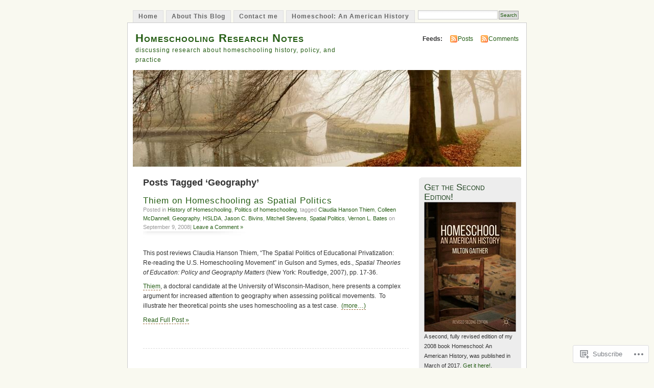

--- FILE ---
content_type: text/html; charset=UTF-8
request_url: https://gaither.wordpress.com/tag/geography/
body_size: 13431
content:
<!DOCTYPE html PUBLIC "-//W3C//DTD XHTML 1.0 Transitional//EN" "http://www.w3.org/TR/xhtml1/DTD/xhtml1-transitional.dtd">
<html xmlns="http://www.w3.org/1999/xhtml" lang="en">
<head profile="http://gmpg.org/xfn/11">
<meta http-equiv="Content-Type" content="text/html; charset=UTF-8" />
<title>Geography | Homeschooling Research Notes</title>
<link rel="pingback" href="https://gaither.wordpress.com/xmlrpc.php" />
<meta name='robots' content='max-image-preview:large' />
<link rel='dns-prefetch' href='//s0.wp.com' />
<link rel="alternate" type="application/rss+xml" title="Homeschooling Research Notes &raquo; Feed" href="https://gaither.wordpress.com/feed/" />
<link rel="alternate" type="application/rss+xml" title="Homeschooling Research Notes &raquo; Comments Feed" href="https://gaither.wordpress.com/comments/feed/" />
<link rel="alternate" type="application/rss+xml" title="Homeschooling Research Notes &raquo; Geography Tag Feed" href="https://gaither.wordpress.com/tag/geography/feed/" />
	<script type="text/javascript">
		/* <![CDATA[ */
		function addLoadEvent(func) {
			var oldonload = window.onload;
			if (typeof window.onload != 'function') {
				window.onload = func;
			} else {
				window.onload = function () {
					oldonload();
					func();
				}
			}
		}
		/* ]]> */
	</script>
	<link crossorigin='anonymous' rel='stylesheet' id='all-css-0-1' href='/wp-content/mu-plugins/infinity/themes/pub/mistylook.css?m=1339516582i&cssminify=yes' type='text/css' media='all' />
<style id='wp-emoji-styles-inline-css'>

	img.wp-smiley, img.emoji {
		display: inline !important;
		border: none !important;
		box-shadow: none !important;
		height: 1em !important;
		width: 1em !important;
		margin: 0 0.07em !important;
		vertical-align: -0.1em !important;
		background: none !important;
		padding: 0 !important;
	}
/*# sourceURL=wp-emoji-styles-inline-css */
</style>
<link crossorigin='anonymous' rel='stylesheet' id='all-css-2-1' href='/wp-content/plugins/gutenberg-core/v22.2.0/build/styles/block-library/style.css?m=1764855221i&cssminify=yes' type='text/css' media='all' />
<style id='wp-block-library-inline-css'>
.has-text-align-justify {
	text-align:justify;
}
.has-text-align-justify{text-align:justify;}

/*# sourceURL=wp-block-library-inline-css */
</style><style id='global-styles-inline-css'>
:root{--wp--preset--aspect-ratio--square: 1;--wp--preset--aspect-ratio--4-3: 4/3;--wp--preset--aspect-ratio--3-4: 3/4;--wp--preset--aspect-ratio--3-2: 3/2;--wp--preset--aspect-ratio--2-3: 2/3;--wp--preset--aspect-ratio--16-9: 16/9;--wp--preset--aspect-ratio--9-16: 9/16;--wp--preset--color--black: #000000;--wp--preset--color--cyan-bluish-gray: #abb8c3;--wp--preset--color--white: #ffffff;--wp--preset--color--pale-pink: #f78da7;--wp--preset--color--vivid-red: #cf2e2e;--wp--preset--color--luminous-vivid-orange: #ff6900;--wp--preset--color--luminous-vivid-amber: #fcb900;--wp--preset--color--light-green-cyan: #7bdcb5;--wp--preset--color--vivid-green-cyan: #00d084;--wp--preset--color--pale-cyan-blue: #8ed1fc;--wp--preset--color--vivid-cyan-blue: #0693e3;--wp--preset--color--vivid-purple: #9b51e0;--wp--preset--gradient--vivid-cyan-blue-to-vivid-purple: linear-gradient(135deg,rgb(6,147,227) 0%,rgb(155,81,224) 100%);--wp--preset--gradient--light-green-cyan-to-vivid-green-cyan: linear-gradient(135deg,rgb(122,220,180) 0%,rgb(0,208,130) 100%);--wp--preset--gradient--luminous-vivid-amber-to-luminous-vivid-orange: linear-gradient(135deg,rgb(252,185,0) 0%,rgb(255,105,0) 100%);--wp--preset--gradient--luminous-vivid-orange-to-vivid-red: linear-gradient(135deg,rgb(255,105,0) 0%,rgb(207,46,46) 100%);--wp--preset--gradient--very-light-gray-to-cyan-bluish-gray: linear-gradient(135deg,rgb(238,238,238) 0%,rgb(169,184,195) 100%);--wp--preset--gradient--cool-to-warm-spectrum: linear-gradient(135deg,rgb(74,234,220) 0%,rgb(151,120,209) 20%,rgb(207,42,186) 40%,rgb(238,44,130) 60%,rgb(251,105,98) 80%,rgb(254,248,76) 100%);--wp--preset--gradient--blush-light-purple: linear-gradient(135deg,rgb(255,206,236) 0%,rgb(152,150,240) 100%);--wp--preset--gradient--blush-bordeaux: linear-gradient(135deg,rgb(254,205,165) 0%,rgb(254,45,45) 50%,rgb(107,0,62) 100%);--wp--preset--gradient--luminous-dusk: linear-gradient(135deg,rgb(255,203,112) 0%,rgb(199,81,192) 50%,rgb(65,88,208) 100%);--wp--preset--gradient--pale-ocean: linear-gradient(135deg,rgb(255,245,203) 0%,rgb(182,227,212) 50%,rgb(51,167,181) 100%);--wp--preset--gradient--electric-grass: linear-gradient(135deg,rgb(202,248,128) 0%,rgb(113,206,126) 100%);--wp--preset--gradient--midnight: linear-gradient(135deg,rgb(2,3,129) 0%,rgb(40,116,252) 100%);--wp--preset--font-size--small: 13px;--wp--preset--font-size--medium: 20px;--wp--preset--font-size--large: 36px;--wp--preset--font-size--x-large: 42px;--wp--preset--font-family--albert-sans: 'Albert Sans', sans-serif;--wp--preset--font-family--alegreya: Alegreya, serif;--wp--preset--font-family--arvo: Arvo, serif;--wp--preset--font-family--bodoni-moda: 'Bodoni Moda', serif;--wp--preset--font-family--bricolage-grotesque: 'Bricolage Grotesque', sans-serif;--wp--preset--font-family--cabin: Cabin, sans-serif;--wp--preset--font-family--chivo: Chivo, sans-serif;--wp--preset--font-family--commissioner: Commissioner, sans-serif;--wp--preset--font-family--cormorant: Cormorant, serif;--wp--preset--font-family--courier-prime: 'Courier Prime', monospace;--wp--preset--font-family--crimson-pro: 'Crimson Pro', serif;--wp--preset--font-family--dm-mono: 'DM Mono', monospace;--wp--preset--font-family--dm-sans: 'DM Sans', sans-serif;--wp--preset--font-family--dm-serif-display: 'DM Serif Display', serif;--wp--preset--font-family--domine: Domine, serif;--wp--preset--font-family--eb-garamond: 'EB Garamond', serif;--wp--preset--font-family--epilogue: Epilogue, sans-serif;--wp--preset--font-family--fahkwang: Fahkwang, sans-serif;--wp--preset--font-family--figtree: Figtree, sans-serif;--wp--preset--font-family--fira-sans: 'Fira Sans', sans-serif;--wp--preset--font-family--fjalla-one: 'Fjalla One', sans-serif;--wp--preset--font-family--fraunces: Fraunces, serif;--wp--preset--font-family--gabarito: Gabarito, system-ui;--wp--preset--font-family--ibm-plex-mono: 'IBM Plex Mono', monospace;--wp--preset--font-family--ibm-plex-sans: 'IBM Plex Sans', sans-serif;--wp--preset--font-family--ibarra-real-nova: 'Ibarra Real Nova', serif;--wp--preset--font-family--instrument-serif: 'Instrument Serif', serif;--wp--preset--font-family--inter: Inter, sans-serif;--wp--preset--font-family--josefin-sans: 'Josefin Sans', sans-serif;--wp--preset--font-family--jost: Jost, sans-serif;--wp--preset--font-family--libre-baskerville: 'Libre Baskerville', serif;--wp--preset--font-family--libre-franklin: 'Libre Franklin', sans-serif;--wp--preset--font-family--literata: Literata, serif;--wp--preset--font-family--lora: Lora, serif;--wp--preset--font-family--merriweather: Merriweather, serif;--wp--preset--font-family--montserrat: Montserrat, sans-serif;--wp--preset--font-family--newsreader: Newsreader, serif;--wp--preset--font-family--noto-sans-mono: 'Noto Sans Mono', sans-serif;--wp--preset--font-family--nunito: Nunito, sans-serif;--wp--preset--font-family--open-sans: 'Open Sans', sans-serif;--wp--preset--font-family--overpass: Overpass, sans-serif;--wp--preset--font-family--pt-serif: 'PT Serif', serif;--wp--preset--font-family--petrona: Petrona, serif;--wp--preset--font-family--piazzolla: Piazzolla, serif;--wp--preset--font-family--playfair-display: 'Playfair Display', serif;--wp--preset--font-family--plus-jakarta-sans: 'Plus Jakarta Sans', sans-serif;--wp--preset--font-family--poppins: Poppins, sans-serif;--wp--preset--font-family--raleway: Raleway, sans-serif;--wp--preset--font-family--roboto: Roboto, sans-serif;--wp--preset--font-family--roboto-slab: 'Roboto Slab', serif;--wp--preset--font-family--rubik: Rubik, sans-serif;--wp--preset--font-family--rufina: Rufina, serif;--wp--preset--font-family--sora: Sora, sans-serif;--wp--preset--font-family--source-sans-3: 'Source Sans 3', sans-serif;--wp--preset--font-family--source-serif-4: 'Source Serif 4', serif;--wp--preset--font-family--space-mono: 'Space Mono', monospace;--wp--preset--font-family--syne: Syne, sans-serif;--wp--preset--font-family--texturina: Texturina, serif;--wp--preset--font-family--urbanist: Urbanist, sans-serif;--wp--preset--font-family--work-sans: 'Work Sans', sans-serif;--wp--preset--spacing--20: 0.44rem;--wp--preset--spacing--30: 0.67rem;--wp--preset--spacing--40: 1rem;--wp--preset--spacing--50: 1.5rem;--wp--preset--spacing--60: 2.25rem;--wp--preset--spacing--70: 3.38rem;--wp--preset--spacing--80: 5.06rem;--wp--preset--shadow--natural: 6px 6px 9px rgba(0, 0, 0, 0.2);--wp--preset--shadow--deep: 12px 12px 50px rgba(0, 0, 0, 0.4);--wp--preset--shadow--sharp: 6px 6px 0px rgba(0, 0, 0, 0.2);--wp--preset--shadow--outlined: 6px 6px 0px -3px rgb(255, 255, 255), 6px 6px rgb(0, 0, 0);--wp--preset--shadow--crisp: 6px 6px 0px rgb(0, 0, 0);}:where(.is-layout-flex){gap: 0.5em;}:where(.is-layout-grid){gap: 0.5em;}body .is-layout-flex{display: flex;}.is-layout-flex{flex-wrap: wrap;align-items: center;}.is-layout-flex > :is(*, div){margin: 0;}body .is-layout-grid{display: grid;}.is-layout-grid > :is(*, div){margin: 0;}:where(.wp-block-columns.is-layout-flex){gap: 2em;}:where(.wp-block-columns.is-layout-grid){gap: 2em;}:where(.wp-block-post-template.is-layout-flex){gap: 1.25em;}:where(.wp-block-post-template.is-layout-grid){gap: 1.25em;}.has-black-color{color: var(--wp--preset--color--black) !important;}.has-cyan-bluish-gray-color{color: var(--wp--preset--color--cyan-bluish-gray) !important;}.has-white-color{color: var(--wp--preset--color--white) !important;}.has-pale-pink-color{color: var(--wp--preset--color--pale-pink) !important;}.has-vivid-red-color{color: var(--wp--preset--color--vivid-red) !important;}.has-luminous-vivid-orange-color{color: var(--wp--preset--color--luminous-vivid-orange) !important;}.has-luminous-vivid-amber-color{color: var(--wp--preset--color--luminous-vivid-amber) !important;}.has-light-green-cyan-color{color: var(--wp--preset--color--light-green-cyan) !important;}.has-vivid-green-cyan-color{color: var(--wp--preset--color--vivid-green-cyan) !important;}.has-pale-cyan-blue-color{color: var(--wp--preset--color--pale-cyan-blue) !important;}.has-vivid-cyan-blue-color{color: var(--wp--preset--color--vivid-cyan-blue) !important;}.has-vivid-purple-color{color: var(--wp--preset--color--vivid-purple) !important;}.has-black-background-color{background-color: var(--wp--preset--color--black) !important;}.has-cyan-bluish-gray-background-color{background-color: var(--wp--preset--color--cyan-bluish-gray) !important;}.has-white-background-color{background-color: var(--wp--preset--color--white) !important;}.has-pale-pink-background-color{background-color: var(--wp--preset--color--pale-pink) !important;}.has-vivid-red-background-color{background-color: var(--wp--preset--color--vivid-red) !important;}.has-luminous-vivid-orange-background-color{background-color: var(--wp--preset--color--luminous-vivid-orange) !important;}.has-luminous-vivid-amber-background-color{background-color: var(--wp--preset--color--luminous-vivid-amber) !important;}.has-light-green-cyan-background-color{background-color: var(--wp--preset--color--light-green-cyan) !important;}.has-vivid-green-cyan-background-color{background-color: var(--wp--preset--color--vivid-green-cyan) !important;}.has-pale-cyan-blue-background-color{background-color: var(--wp--preset--color--pale-cyan-blue) !important;}.has-vivid-cyan-blue-background-color{background-color: var(--wp--preset--color--vivid-cyan-blue) !important;}.has-vivid-purple-background-color{background-color: var(--wp--preset--color--vivid-purple) !important;}.has-black-border-color{border-color: var(--wp--preset--color--black) !important;}.has-cyan-bluish-gray-border-color{border-color: var(--wp--preset--color--cyan-bluish-gray) !important;}.has-white-border-color{border-color: var(--wp--preset--color--white) !important;}.has-pale-pink-border-color{border-color: var(--wp--preset--color--pale-pink) !important;}.has-vivid-red-border-color{border-color: var(--wp--preset--color--vivid-red) !important;}.has-luminous-vivid-orange-border-color{border-color: var(--wp--preset--color--luminous-vivid-orange) !important;}.has-luminous-vivid-amber-border-color{border-color: var(--wp--preset--color--luminous-vivid-amber) !important;}.has-light-green-cyan-border-color{border-color: var(--wp--preset--color--light-green-cyan) !important;}.has-vivid-green-cyan-border-color{border-color: var(--wp--preset--color--vivid-green-cyan) !important;}.has-pale-cyan-blue-border-color{border-color: var(--wp--preset--color--pale-cyan-blue) !important;}.has-vivid-cyan-blue-border-color{border-color: var(--wp--preset--color--vivid-cyan-blue) !important;}.has-vivid-purple-border-color{border-color: var(--wp--preset--color--vivid-purple) !important;}.has-vivid-cyan-blue-to-vivid-purple-gradient-background{background: var(--wp--preset--gradient--vivid-cyan-blue-to-vivid-purple) !important;}.has-light-green-cyan-to-vivid-green-cyan-gradient-background{background: var(--wp--preset--gradient--light-green-cyan-to-vivid-green-cyan) !important;}.has-luminous-vivid-amber-to-luminous-vivid-orange-gradient-background{background: var(--wp--preset--gradient--luminous-vivid-amber-to-luminous-vivid-orange) !important;}.has-luminous-vivid-orange-to-vivid-red-gradient-background{background: var(--wp--preset--gradient--luminous-vivid-orange-to-vivid-red) !important;}.has-very-light-gray-to-cyan-bluish-gray-gradient-background{background: var(--wp--preset--gradient--very-light-gray-to-cyan-bluish-gray) !important;}.has-cool-to-warm-spectrum-gradient-background{background: var(--wp--preset--gradient--cool-to-warm-spectrum) !important;}.has-blush-light-purple-gradient-background{background: var(--wp--preset--gradient--blush-light-purple) !important;}.has-blush-bordeaux-gradient-background{background: var(--wp--preset--gradient--blush-bordeaux) !important;}.has-luminous-dusk-gradient-background{background: var(--wp--preset--gradient--luminous-dusk) !important;}.has-pale-ocean-gradient-background{background: var(--wp--preset--gradient--pale-ocean) !important;}.has-electric-grass-gradient-background{background: var(--wp--preset--gradient--electric-grass) !important;}.has-midnight-gradient-background{background: var(--wp--preset--gradient--midnight) !important;}.has-small-font-size{font-size: var(--wp--preset--font-size--small) !important;}.has-medium-font-size{font-size: var(--wp--preset--font-size--medium) !important;}.has-large-font-size{font-size: var(--wp--preset--font-size--large) !important;}.has-x-large-font-size{font-size: var(--wp--preset--font-size--x-large) !important;}.has-albert-sans-font-family{font-family: var(--wp--preset--font-family--albert-sans) !important;}.has-alegreya-font-family{font-family: var(--wp--preset--font-family--alegreya) !important;}.has-arvo-font-family{font-family: var(--wp--preset--font-family--arvo) !important;}.has-bodoni-moda-font-family{font-family: var(--wp--preset--font-family--bodoni-moda) !important;}.has-bricolage-grotesque-font-family{font-family: var(--wp--preset--font-family--bricolage-grotesque) !important;}.has-cabin-font-family{font-family: var(--wp--preset--font-family--cabin) !important;}.has-chivo-font-family{font-family: var(--wp--preset--font-family--chivo) !important;}.has-commissioner-font-family{font-family: var(--wp--preset--font-family--commissioner) !important;}.has-cormorant-font-family{font-family: var(--wp--preset--font-family--cormorant) !important;}.has-courier-prime-font-family{font-family: var(--wp--preset--font-family--courier-prime) !important;}.has-crimson-pro-font-family{font-family: var(--wp--preset--font-family--crimson-pro) !important;}.has-dm-mono-font-family{font-family: var(--wp--preset--font-family--dm-mono) !important;}.has-dm-sans-font-family{font-family: var(--wp--preset--font-family--dm-sans) !important;}.has-dm-serif-display-font-family{font-family: var(--wp--preset--font-family--dm-serif-display) !important;}.has-domine-font-family{font-family: var(--wp--preset--font-family--domine) !important;}.has-eb-garamond-font-family{font-family: var(--wp--preset--font-family--eb-garamond) !important;}.has-epilogue-font-family{font-family: var(--wp--preset--font-family--epilogue) !important;}.has-fahkwang-font-family{font-family: var(--wp--preset--font-family--fahkwang) !important;}.has-figtree-font-family{font-family: var(--wp--preset--font-family--figtree) !important;}.has-fira-sans-font-family{font-family: var(--wp--preset--font-family--fira-sans) !important;}.has-fjalla-one-font-family{font-family: var(--wp--preset--font-family--fjalla-one) !important;}.has-fraunces-font-family{font-family: var(--wp--preset--font-family--fraunces) !important;}.has-gabarito-font-family{font-family: var(--wp--preset--font-family--gabarito) !important;}.has-ibm-plex-mono-font-family{font-family: var(--wp--preset--font-family--ibm-plex-mono) !important;}.has-ibm-plex-sans-font-family{font-family: var(--wp--preset--font-family--ibm-plex-sans) !important;}.has-ibarra-real-nova-font-family{font-family: var(--wp--preset--font-family--ibarra-real-nova) !important;}.has-instrument-serif-font-family{font-family: var(--wp--preset--font-family--instrument-serif) !important;}.has-inter-font-family{font-family: var(--wp--preset--font-family--inter) !important;}.has-josefin-sans-font-family{font-family: var(--wp--preset--font-family--josefin-sans) !important;}.has-jost-font-family{font-family: var(--wp--preset--font-family--jost) !important;}.has-libre-baskerville-font-family{font-family: var(--wp--preset--font-family--libre-baskerville) !important;}.has-libre-franklin-font-family{font-family: var(--wp--preset--font-family--libre-franklin) !important;}.has-literata-font-family{font-family: var(--wp--preset--font-family--literata) !important;}.has-lora-font-family{font-family: var(--wp--preset--font-family--lora) !important;}.has-merriweather-font-family{font-family: var(--wp--preset--font-family--merriweather) !important;}.has-montserrat-font-family{font-family: var(--wp--preset--font-family--montserrat) !important;}.has-newsreader-font-family{font-family: var(--wp--preset--font-family--newsreader) !important;}.has-noto-sans-mono-font-family{font-family: var(--wp--preset--font-family--noto-sans-mono) !important;}.has-nunito-font-family{font-family: var(--wp--preset--font-family--nunito) !important;}.has-open-sans-font-family{font-family: var(--wp--preset--font-family--open-sans) !important;}.has-overpass-font-family{font-family: var(--wp--preset--font-family--overpass) !important;}.has-pt-serif-font-family{font-family: var(--wp--preset--font-family--pt-serif) !important;}.has-petrona-font-family{font-family: var(--wp--preset--font-family--petrona) !important;}.has-piazzolla-font-family{font-family: var(--wp--preset--font-family--piazzolla) !important;}.has-playfair-display-font-family{font-family: var(--wp--preset--font-family--playfair-display) !important;}.has-plus-jakarta-sans-font-family{font-family: var(--wp--preset--font-family--plus-jakarta-sans) !important;}.has-poppins-font-family{font-family: var(--wp--preset--font-family--poppins) !important;}.has-raleway-font-family{font-family: var(--wp--preset--font-family--raleway) !important;}.has-roboto-font-family{font-family: var(--wp--preset--font-family--roboto) !important;}.has-roboto-slab-font-family{font-family: var(--wp--preset--font-family--roboto-slab) !important;}.has-rubik-font-family{font-family: var(--wp--preset--font-family--rubik) !important;}.has-rufina-font-family{font-family: var(--wp--preset--font-family--rufina) !important;}.has-sora-font-family{font-family: var(--wp--preset--font-family--sora) !important;}.has-source-sans-3-font-family{font-family: var(--wp--preset--font-family--source-sans-3) !important;}.has-source-serif-4-font-family{font-family: var(--wp--preset--font-family--source-serif-4) !important;}.has-space-mono-font-family{font-family: var(--wp--preset--font-family--space-mono) !important;}.has-syne-font-family{font-family: var(--wp--preset--font-family--syne) !important;}.has-texturina-font-family{font-family: var(--wp--preset--font-family--texturina) !important;}.has-urbanist-font-family{font-family: var(--wp--preset--font-family--urbanist) !important;}.has-work-sans-font-family{font-family: var(--wp--preset--font-family--work-sans) !important;}
/*# sourceURL=global-styles-inline-css */
</style>

<style id='classic-theme-styles-inline-css'>
/*! This file is auto-generated */
.wp-block-button__link{color:#fff;background-color:#32373c;border-radius:9999px;box-shadow:none;text-decoration:none;padding:calc(.667em + 2px) calc(1.333em + 2px);font-size:1.125em}.wp-block-file__button{background:#32373c;color:#fff;text-decoration:none}
/*# sourceURL=/wp-includes/css/classic-themes.min.css */
</style>
<link crossorigin='anonymous' rel='stylesheet' id='all-css-4-1' href='/_static/??-eJyFkFtuw0AIRTdUjFxbafpRdS1+kCnN4BkNOI/dBydqk6iS+4MA3QNc8JhhSJPRZJjjHHhSHFIf07BXfK3qbVWDsuRIUOhQtTiy2q8C1M6RqkH1BR8GyQz3WYW8L7mzRSE0ckeRxGVr2JHHQOa4/uRgdFpHsq+Bvs+FVMGj8CxgX75L/3C3Nua5R+HFREp7/NdMIbcdPA3Xw+7lGhQogT+rM07TUwG72HFZ0E/5qN/aevPeNM32+wLZapYX&cssminify=yes' type='text/css' media='all' />
<link crossorigin='anonymous' rel='stylesheet' id='print-css-5-1' href='/wp-content/mu-plugins/global-print/global-print.css?m=1465851035i&cssminify=yes' type='text/css' media='print' />
<style id='jetpack-global-styles-frontend-style-inline-css'>
:root { --font-headings: unset; --font-base: unset; --font-headings-default: -apple-system,BlinkMacSystemFont,"Segoe UI",Roboto,Oxygen-Sans,Ubuntu,Cantarell,"Helvetica Neue",sans-serif; --font-base-default: -apple-system,BlinkMacSystemFont,"Segoe UI",Roboto,Oxygen-Sans,Ubuntu,Cantarell,"Helvetica Neue",sans-serif;}
/*# sourceURL=jetpack-global-styles-frontend-style-inline-css */
</style>
<link crossorigin='anonymous' rel='stylesheet' id='all-css-8-1' href='/wp-content/themes/h4/global.css?m=1420737423i&cssminify=yes' type='text/css' media='all' />
<script type="text/javascript" id="wpcom-actionbar-placeholder-js-extra">
/* <![CDATA[ */
var actionbardata = {"siteID":"2758730","postID":"0","siteURL":"https://gaither.wordpress.com","xhrURL":"https://gaither.wordpress.com/wp-admin/admin-ajax.php","nonce":"dd15ffb2a3","isLoggedIn":"","statusMessage":"","subsEmailDefault":"instantly","proxyScriptUrl":"https://s0.wp.com/wp-content/js/wpcom-proxy-request.js?m=1513050504i&amp;ver=20211021","i18n":{"followedText":"New posts from this site will now appear in your \u003Ca href=\"https://wordpress.com/reader\"\u003EReader\u003C/a\u003E","foldBar":"Collapse this bar","unfoldBar":"Expand this bar","shortLinkCopied":"Shortlink copied to clipboard."}};
//# sourceURL=wpcom-actionbar-placeholder-js-extra
/* ]]> */
</script>
<script type="text/javascript" id="jetpack-mu-wpcom-settings-js-before">
/* <![CDATA[ */
var JETPACK_MU_WPCOM_SETTINGS = {"assetsUrl":"https://s0.wp.com/wp-content/mu-plugins/jetpack-mu-wpcom-plugin/sun/jetpack_vendor/automattic/jetpack-mu-wpcom/src/build/"};
//# sourceURL=jetpack-mu-wpcom-settings-js-before
/* ]]> */
</script>
<script crossorigin='anonymous' type='text/javascript'  src='/wp-content/js/rlt-proxy.js?m=1720530689i'></script>
<script type="text/javascript" id="rlt-proxy-js-after">
/* <![CDATA[ */
	rltInitialize( {"token":null,"iframeOrigins":["https:\/\/widgets.wp.com"]} );
//# sourceURL=rlt-proxy-js-after
/* ]]> */
</script>
<link rel="EditURI" type="application/rsd+xml" title="RSD" href="https://gaither.wordpress.com/xmlrpc.php?rsd" />
<meta name="generator" content="WordPress.com" />

<!-- Jetpack Open Graph Tags -->
<meta property="og:type" content="website" />
<meta property="og:title" content="Geography &#8211; Homeschooling Research Notes" />
<meta property="og:url" content="https://gaither.wordpress.com/tag/geography/" />
<meta property="og:site_name" content="Homeschooling Research Notes" />
<meta property="og:image" content="https://s0.wp.com/i/blank.jpg?m=1383295312i" />
<meta property="og:image:width" content="200" />
<meta property="og:image:height" content="200" />
<meta property="og:image:alt" content="" />
<meta property="og:locale" content="en_US" />
<meta property="fb:app_id" content="249643311490" />

<!-- End Jetpack Open Graph Tags -->
<link rel="shortcut icon" type="image/x-icon" href="https://s0.wp.com/i/favicon.ico?m=1713425267i" sizes="16x16 24x24 32x32 48x48" />
<link rel="icon" type="image/x-icon" href="https://s0.wp.com/i/favicon.ico?m=1713425267i" sizes="16x16 24x24 32x32 48x48" />
<link rel="apple-touch-icon" href="https://s0.wp.com/i/webclip.png?m=1713868326i" />
<link rel='openid.server' href='https://gaither.wordpress.com/?openidserver=1' />
<link rel='openid.delegate' href='https://gaither.wordpress.com/' />
<link rel="search" type="application/opensearchdescription+xml" href="https://gaither.wordpress.com/osd.xml" title="Homeschooling Research Notes" />
<link rel="search" type="application/opensearchdescription+xml" href="https://s1.wp.com/opensearch.xml" title="WordPress.com" />
		<style id="wpcom-hotfix-masterbar-style">
			@media screen and (min-width: 783px) {
				#wpadminbar .quicklinks li#wp-admin-bar-my-account.with-avatar > a img {
					margin-top: 5px;
				}
			}
		</style>
		<meta name="description" content="Posts about Geography written by Milton Gaither" />
<style type="text/css">
			#header h1 a,
		#header h2 {
			color: #265E15 !important;
		}
				#headerimage {
			background: url('https://s0.wp.com/wp-content/themes/pub/mistylook/img/misty.jpg?m=1391151625i') no-repeat;
			height: 200px;
		}
	</style>
</head>
<body id="section-index" class="archive tag tag-geography tag-1215 wp-theme-pubmistylook customizer-styles-applied jetpack-reblog-enabled">


<div id="navigation" class="clearfix">
		<div class="menu">
		<ul>
			<li ><a href="https://gaither.wordpress.com/" title="Home">Home</a></li>
			<li class="page_item page-item-2"><a href="https://gaither.wordpress.com/about/">About This Blog</a></li>
<li class="page_item page-item-1026"><a href="https://gaither.wordpress.com/contact-me/">Contact me</a></li>
<li class="page_item page-item-35"><a href="https://gaither.wordpress.com/homeschool-an-american-history/">Homeschool: An American&nbsp;History</a></li>
									<li class="search"><form method="get" id="searchform" action="https://gaither.wordpress.com"><input type="text" class="textbox" value="" name="s" id="s" /><input type="submit" id="searchsubmit" value="Search" /></form></li>
					</ul>
	</div>
</div><!-- end id:navigation -->

<div id="container">

<div id="header">
<h1><a href="https://gaither.wordpress.com/" title="Homeschooling Research Notes">Homeschooling Research Notes</a></h1>
<h2>discussing research about homeschooling history, policy, and practice</h2>
</div><!-- end id:header -->


	
		<div id="feedarea">
	<dl>
		<dt><strong>Feeds:</strong></dt>

			<dd><a href="https://gaither.wordpress.com/feed/">Posts</a></dd>
	
			<dd><a href="https://gaither.wordpress.com/comments/feed/">Comments</a></dd>
		</dl>
	</div><!-- end id:feedarea -->
	
	<div id="headerimage">
</div><!-- end id:headerimage -->

<div id="content">
<div id="content-main">
	              <h2 class="pagetitle">Posts Tagged &#8216;Geography&#8217;</h2>
      		
			<div class="post-355 post type-post status-publish format-standard hentry category-history-of-homeschooling category-politics-of-homeschooling tag-claudia-hanson-thiem tag-colleen-mcdannell tag-geography tag-hslda tag-jason-c-bivins tag-mitchell-stevens tag-spatial-politics tag-vernon-l-bates" id="post-355">
				<div class="posttitle">
					<h2><a href="https://gaither.wordpress.com/2008/09/09/thiem-on-homeschooling-as-spatial-politics/" rel="bookmark">Thiem on Homeschooling as Spatial&nbsp;Politics</a></h2>
					<p class="post-info">
					Posted in <a href="https://gaither.wordpress.com/category/history-of-homeschooling/" rel="category tag">History of Homeschooling</a>, <a href="https://gaither.wordpress.com/category/politics-of-homeschooling/" rel="category tag">Politics of homeschooling</a>, tagged <a href="https://gaither.wordpress.com/tag/claudia-hanson-thiem/" rel="tag">Claudia Hanson Thiem</a>, <a href="https://gaither.wordpress.com/tag/colleen-mcdannell/" rel="tag">Colleen McDannell</a>, <a href="https://gaither.wordpress.com/tag/geography/" rel="tag">Geography</a>, <a href="https://gaither.wordpress.com/tag/hslda/" rel="tag">HSLDA</a>, <a href="https://gaither.wordpress.com/tag/jason-c-bivins/" rel="tag">Jason C. Bivins</a>, <a href="https://gaither.wordpress.com/tag/mitchell-stevens/" rel="tag">Mitchell Stevens</a>, <a href="https://gaither.wordpress.com/tag/spatial-politics/" rel="tag">Spatial Politics</a>, <a href="https://gaither.wordpress.com/tag/vernon-l-bates/" rel="tag">Vernon L. Bates</a> on September 9, 2008|
													<a href="https://gaither.wordpress.com/2008/09/09/thiem-on-homeschooling-as-spatial-politics/#respond">Leave a Comment &#187;</a>											</p>
				</div>

				<div class="entry">
					<p>This post reviews Claudia Hanson Thiem, &#8220;The Spatial Politics of Educational Privatization: Re-reading the U.S. Homeschooling Movement&#8221; in Gulson and Symes, eds., <em>Spatial Theories of Education: Policy and Geography Matters</em> (New York: Routledge, 2007), pp. 17-36.</p>
<p><a href="https://mywebspace.wisc.edu/thiem/web/">Thiem</a>, a doctoral candidate at the University of Wisconsin-Madison, here presents a complex argument for increased attention to geography when assessing political movements.  To illustrate her theoretical points she uses homeschooling as a test case.   <a href="https://gaither.wordpress.com/2008/09/09/thiem-on-homeschooling-as-spatial-politics/#more-355" class="more-link"><span aria-label="Continue reading Thiem on Homeschooling as Spatial&nbsp;Politics">(more&hellip;)</span></a></p>
					<p><a href="https://gaither.wordpress.com/2008/09/09/thiem-on-homeschooling-as-spatial-politics/" rel="bookmark" title="Permanent Link to Thiem on Homeschooling as Spatial&nbsp;Politics">Read Full Post &raquo;</a></p>
				</div>
							</div>

		
		<p align="center"></p>

	</div><!-- end id:content-main -->
<div id="sidebar">
<ul>
<li class="sidebox"><h2>Get the Second Edition!</h2>			<div class="textwidget"><img src="https://gaither.files.wordpress.com/2017/03/homeschool-2nd-ed.jpg" alt="Homeschool: An American History" />

A second, fully revised edition of my 2008 book Homeschool: An American History, was published in March of 2017.  <a target="_blank" href="https://www.amazon.com/gp/product/1349950556/ref=as_li_tl?ie=UTF8&amp;camp=1789&amp;creative=9325&amp;creativeASIN=1349950556&amp;linkCode=as2&amp;tag=homesreseanot-20&amp;linkId=1f4892109b2a8df2f96740c69c32fcc6" rel="noopener">Get it here!</a><img src="//ir-na.amazon-adsystem.com/e/ir?t=homesreseanot-20&amp;l=am2&amp;o=1&amp;a=1349950556" width="1" height="1" border="0" alt="" style="border:none !important;margin:0!important;" />.</div>
		</li><li class="sidebox"><h2>Archives</h2>
			<ul>
					<li><a href='https://gaither.wordpress.com/2019/10/'>October 2019</a></li>
	<li><a href='https://gaither.wordpress.com/2019/01/'>January 2019</a></li>
	<li><a href='https://gaither.wordpress.com/2018/12/'>December 2018</a></li>
	<li><a href='https://gaither.wordpress.com/2018/11/'>November 2018</a></li>
	<li><a href='https://gaither.wordpress.com/2018/10/'>October 2018</a></li>
	<li><a href='https://gaither.wordpress.com/2018/09/'>September 2018</a></li>
	<li><a href='https://gaither.wordpress.com/2018/08/'>August 2018</a></li>
	<li><a href='https://gaither.wordpress.com/2018/03/'>March 2018</a></li>
	<li><a href='https://gaither.wordpress.com/2017/06/'>June 2017</a></li>
	<li><a href='https://gaither.wordpress.com/2017/05/'>May 2017</a></li>
	<li><a href='https://gaither.wordpress.com/2017/04/'>April 2017</a></li>
	<li><a href='https://gaither.wordpress.com/2017/03/'>March 2017</a></li>
	<li><a href='https://gaither.wordpress.com/2017/02/'>February 2017</a></li>
	<li><a href='https://gaither.wordpress.com/2016/10/'>October 2016</a></li>
	<li><a href='https://gaither.wordpress.com/2016/09/'>September 2016</a></li>
	<li><a href='https://gaither.wordpress.com/2016/05/'>May 2016</a></li>
	<li><a href='https://gaither.wordpress.com/2016/03/'>March 2016</a></li>
	<li><a href='https://gaither.wordpress.com/2016/02/'>February 2016</a></li>
	<li><a href='https://gaither.wordpress.com/2015/12/'>December 2015</a></li>
	<li><a href='https://gaither.wordpress.com/2015/11/'>November 2015</a></li>
	<li><a href='https://gaither.wordpress.com/2015/10/'>October 2015</a></li>
	<li><a href='https://gaither.wordpress.com/2015/09/'>September 2015</a></li>
	<li><a href='https://gaither.wordpress.com/2015/08/'>August 2015</a></li>
	<li><a href='https://gaither.wordpress.com/2015/06/'>June 2015</a></li>
	<li><a href='https://gaither.wordpress.com/2015/05/'>May 2015</a></li>
	<li><a href='https://gaither.wordpress.com/2015/04/'>April 2015</a></li>
	<li><a href='https://gaither.wordpress.com/2015/03/'>March 2015</a></li>
	<li><a href='https://gaither.wordpress.com/2015/02/'>February 2015</a></li>
	<li><a href='https://gaither.wordpress.com/2015/01/'>January 2015</a></li>
	<li><a href='https://gaither.wordpress.com/2014/12/'>December 2014</a></li>
	<li><a href='https://gaither.wordpress.com/2014/11/'>November 2014</a></li>
	<li><a href='https://gaither.wordpress.com/2014/10/'>October 2014</a></li>
	<li><a href='https://gaither.wordpress.com/2014/09/'>September 2014</a></li>
	<li><a href='https://gaither.wordpress.com/2014/08/'>August 2014</a></li>
	<li><a href='https://gaither.wordpress.com/2014/07/'>July 2014</a></li>
	<li><a href='https://gaither.wordpress.com/2014/06/'>June 2014</a></li>
	<li><a href='https://gaither.wordpress.com/2014/05/'>May 2014</a></li>
	<li><a href='https://gaither.wordpress.com/2014/04/'>April 2014</a></li>
	<li><a href='https://gaither.wordpress.com/2014/03/'>March 2014</a></li>
	<li><a href='https://gaither.wordpress.com/2014/02/'>February 2014</a></li>
	<li><a href='https://gaither.wordpress.com/2013/03/'>March 2013</a></li>
	<li><a href='https://gaither.wordpress.com/2013/02/'>February 2013</a></li>
	<li><a href='https://gaither.wordpress.com/2013/01/'>January 2013</a></li>
	<li><a href='https://gaither.wordpress.com/2012/12/'>December 2012</a></li>
	<li><a href='https://gaither.wordpress.com/2012/11/'>November 2012</a></li>
	<li><a href='https://gaither.wordpress.com/2012/10/'>October 2012</a></li>
	<li><a href='https://gaither.wordpress.com/2012/09/'>September 2012</a></li>
	<li><a href='https://gaither.wordpress.com/2012/08/'>August 2012</a></li>
	<li><a href='https://gaither.wordpress.com/2012/07/'>July 2012</a></li>
	<li><a href='https://gaither.wordpress.com/2012/06/'>June 2012</a></li>
	<li><a href='https://gaither.wordpress.com/2012/05/'>May 2012</a></li>
	<li><a href='https://gaither.wordpress.com/2012/04/'>April 2012</a></li>
	<li><a href='https://gaither.wordpress.com/2012/03/'>March 2012</a></li>
	<li><a href='https://gaither.wordpress.com/2012/02/'>February 2012</a></li>
	<li><a href='https://gaither.wordpress.com/2012/01/'>January 2012</a></li>
	<li><a href='https://gaither.wordpress.com/2011/12/'>December 2011</a></li>
	<li><a href='https://gaither.wordpress.com/2011/11/'>November 2011</a></li>
	<li><a href='https://gaither.wordpress.com/2011/10/'>October 2011</a></li>
	<li><a href='https://gaither.wordpress.com/2011/09/'>September 2011</a></li>
	<li><a href='https://gaither.wordpress.com/2011/08/'>August 2011</a></li>
	<li><a href='https://gaither.wordpress.com/2011/07/'>July 2011</a></li>
	<li><a href='https://gaither.wordpress.com/2011/06/'>June 2011</a></li>
	<li><a href='https://gaither.wordpress.com/2011/02/'>February 2011</a></li>
	<li><a href='https://gaither.wordpress.com/2010/06/'>June 2010</a></li>
	<li><a href='https://gaither.wordpress.com/2010/05/'>May 2010</a></li>
	<li><a href='https://gaither.wordpress.com/2010/04/'>April 2010</a></li>
	<li><a href='https://gaither.wordpress.com/2010/03/'>March 2010</a></li>
	<li><a href='https://gaither.wordpress.com/2010/02/'>February 2010</a></li>
	<li><a href='https://gaither.wordpress.com/2010/01/'>January 2010</a></li>
	<li><a href='https://gaither.wordpress.com/2009/12/'>December 2009</a></li>
	<li><a href='https://gaither.wordpress.com/2009/11/'>November 2009</a></li>
	<li><a href='https://gaither.wordpress.com/2009/10/'>October 2009</a></li>
	<li><a href='https://gaither.wordpress.com/2009/09/'>September 2009</a></li>
	<li><a href='https://gaither.wordpress.com/2009/08/'>August 2009</a></li>
	<li><a href='https://gaither.wordpress.com/2009/07/'>July 2009</a></li>
	<li><a href='https://gaither.wordpress.com/2009/06/'>June 2009</a></li>
	<li><a href='https://gaither.wordpress.com/2009/05/'>May 2009</a></li>
	<li><a href='https://gaither.wordpress.com/2009/04/'>April 2009</a></li>
	<li><a href='https://gaither.wordpress.com/2009/03/'>March 2009</a></li>
	<li><a href='https://gaither.wordpress.com/2009/02/'>February 2009</a></li>
	<li><a href='https://gaither.wordpress.com/2009/01/'>January 2009</a></li>
	<li><a href='https://gaither.wordpress.com/2008/12/'>December 2008</a></li>
	<li><a href='https://gaither.wordpress.com/2008/11/'>November 2008</a></li>
	<li><a href='https://gaither.wordpress.com/2008/10/'>October 2008</a></li>
	<li><a href='https://gaither.wordpress.com/2008/09/'>September 2008</a></li>
	<li><a href='https://gaither.wordpress.com/2008/08/'>August 2008</a></li>
	<li><a href='https://gaither.wordpress.com/2008/07/'>July 2008</a></li>
	<li><a href='https://gaither.wordpress.com/2008/06/'>June 2008</a></li>
	<li><a href='https://gaither.wordpress.com/2008/03/'>March 2008</a></li>
			</ul>

			</li><li class="sidebox"><h2>Pages</h2>
			<ul>
				<li class="page_item page-item-2"><a href="https://gaither.wordpress.com/about/">About This Blog</a></li>
<li class="page_item page-item-1026"><a href="https://gaither.wordpress.com/contact-me/">Contact me</a></li>
<li class="page_item page-item-35"><a href="https://gaither.wordpress.com/homeschool-an-american-history/">Homeschool: An American&nbsp;History</a></li>
			</ul>

			</li><li class="sidebox"><h2>Meta</h2>
		<ul>
			<li><a class="click-register" href="https://wordpress.com/start?ref=wplogin">Create account</a></li>			<li><a href="https://gaither.wordpress.com/wp-login.php">Log in</a></li>
			<li><a href="https://gaither.wordpress.com/feed/">Entries feed</a></li>
			<li><a href="https://gaither.wordpress.com/comments/feed/">Comments feed</a></li>

			<li><a href="https://wordpress.com/" title="Powered by WordPress, state-of-the-art semantic personal publishing platform.">WordPress.com</a></li>
		</ul>

		</li><li class="sidebox"><h2>Categories</h2>
			<ul>
					<li class="cat-item cat-item-2579"><a href="https://gaither.wordpress.com/category/about-me/">About me</a>
</li>
	<li class="cat-item cat-item-96986998"><a href="https://gaither.wordpress.com/category/academic-achievement-2/">Academic Achievement</a>
</li>
	<li class="cat-item cat-item-6720"><a href="https://gaither.wordpress.com/category/classics/">Classics</a>
</li>
	<li class="cat-item cat-item-24288"><a href="https://gaither.wordpress.com/category/curriculum/">Curriculum</a>
</li>
	<li class="cat-item cat-item-14343"><a href="https://gaither.wordpress.com/category/family-life/">Family life</a>
</li>
	<li class="cat-item cat-item-27915"><a href="https://gaither.wordpress.com/category/gender/">Gender</a>
</li>
	<li class="cat-item cat-item-4605131"><a href="https://gaither.wordpress.com/category/history-of-homeschooling/">History of Homeschooling</a>
</li>
	<li class="cat-item cat-item-8100926"><a href="https://gaither.wordpress.com/category/homeschool-jurisprudence/">Homeschool Jurisprudence</a>
</li>
	<li class="cat-item cat-item-326825"><a href="https://gaither.wordpress.com/category/homeschool-law/">Homeschool Law</a>
</li>
	<li class="cat-item cat-item-88757608"><a href="https://gaither.wordpress.com/category/homeschooling-and-health/">Homeschooling and Health</a>
</li>
	<li class="cat-item cat-item-8386334"><a href="https://gaither.wordpress.com/category/homeschooling-and-higher-education/">Homeschooling and Higher Education</a>
</li>
	<li class="cat-item cat-item-12912702"><a href="https://gaither.wordpress.com/category/homeschooling-in-literature-and-film/">Homeschooling in Literature and Film</a>
</li>
	<li class="cat-item cat-item-7893507"><a href="https://gaither.wordpress.com/category/international-homeschooling/">International Homeschooling</a>
</li>
	<li class="cat-item cat-item-1595262"><a href="https://gaither.wordpress.com/category/islamic-homeschooling/">Islamic Homeschooling</a>
</li>
	<li class="cat-item cat-item-26376960"><a href="https://gaither.wordpress.com/category/minority-homeschooling/">Minority Homeschooling</a>
</li>
	<li class="cat-item cat-item-4089"><a href="https://gaither.wordpress.com/category/motherhood/">Motherhood</a>
</li>
	<li class="cat-item cat-item-8017442"><a href="https://gaither.wordpress.com/category/parental-motivation/">Parental motivation</a>
</li>
	<li class="cat-item cat-item-6108528"><a href="https://gaither.wordpress.com/category/politics-of-homeschooling/">Politics of homeschooling</a>
</li>
	<li class="cat-item cat-item-8737"><a href="https://gaither.wordpress.com/category/pop-culture/">Pop Culture</a>
</li>
	<li class="cat-item cat-item-7954811"><a href="https://gaither.wordpress.com/category/public-school-and-homeschool-partnerships/">public school and homeschool partnerships</a>
</li>
	<li class="cat-item cat-item-37743610"><a href="https://gaither.wordpress.com/category/public-schools-2/">Public Schools</a>
</li>
	<li class="cat-item cat-item-1627218"><a href="https://gaither.wordpress.com/category/quantitative-data/">Quantitative data</a>
</li>
	<li class="cat-item cat-item-116"><a href="https://gaither.wordpress.com/category/religion/">Religion</a>
</li>
	<li class="cat-item cat-item-715493"><a href="https://gaither.wordpress.com/category/research-methodology/">research methodology</a>
</li>
	<li class="cat-item cat-item-117097"><a href="https://gaither.wordpress.com/category/socialization/">Socialization</a>
</li>
	<li class="cat-item cat-item-599"><a href="https://gaither.wordpress.com/category/sociology/">Sociology</a>
</li>
	<li class="cat-item cat-item-30210"><a href="https://gaither.wordpress.com/category/special-education/">Special Education</a>
</li>
	<li class="cat-item cat-item-1"><a href="https://gaither.wordpress.com/category/uncategorized/">Uncategorized</a>
</li>
			</ul>

			</li><li id="linkcat-1356" class="linkcat widget sidebox"><h2>Blogroll</h2>
	<ul class='xoxo blogroll'>
<li><a href="http://homeedmag.com/newscomm/" title="Keeps readers updated on the latest in Homeschooling news, reflecting a more left/liberal point of view">Home Education Magazine&#039;s News Section</a></li>
<li><a href="http://www.hslda.org/inthenewsarchive.asp" title="Provides regularly updated links to news stories about homeschooling from around the web">HSLDA&#039;s Homeschooling in the News</a></li>
<li><a href="http://www.icher.org/index.html" title="Organization of professional researchers from around the world.  Site includes an exhaustive bibliography and reviews of new research.">International Center for Home Education Research</a></li>
<li><a href="http://topics.nytimes.com/topics/reference/timestopics/subjects/h/home_schooling/index.html" title="catalogues recent stories from the NYT about homeschooling and provides an archive of older articles">New York Times Home Schooling News</a></li>

	</ul>
</li>
<li class="sidebox"><form role="search" method="get" id="searchform" class="searchform" action="https://gaither.wordpress.com/">
				<div>
					<label class="screen-reader-text" for="s">Search for:</label>
					<input type="text" value="" name="s" id="s" />
					<input type="submit" id="searchsubmit" value="Search" />
				</div>
			</form></li></ul>
</div><!-- end id:sidebar -->
</div><!-- end id:content -->
</div><!-- end id:container -->
<div id="footer">
	<div id="colophon">
		<p></p>
		<p>WPThemes.</p>
		<br class="clear" />
	</div><!-- end #colophon-->
</div><!-- end #footer-->
<!--  -->
<script type="speculationrules">
{"prefetch":[{"source":"document","where":{"and":[{"href_matches":"/*"},{"not":{"href_matches":["/wp-*.php","/wp-admin/*","/files/*","/wp-content/*","/wp-content/plugins/*","/wp-content/themes/pub/mistylook/*","/*\\?(.+)"]}},{"not":{"selector_matches":"a[rel~=\"nofollow\"]"}},{"not":{"selector_matches":".no-prefetch, .no-prefetch a"}}]},"eagerness":"conservative"}]}
</script>
	<div style="display:none">
	</div>
		<div id="actionbar" dir="ltr" style="display: none;"
			class="actnbr-pub-mistylook actnbr-has-follow actnbr-has-actions">
		<ul>
								<li class="actnbr-btn actnbr-hidden">
								<a class="actnbr-action actnbr-actn-follow " href="">
			<svg class="gridicon" height="20" width="20" xmlns="http://www.w3.org/2000/svg" viewBox="0 0 20 20"><path clip-rule="evenodd" d="m4 4.5h12v6.5h1.5v-6.5-1.5h-1.5-12-1.5v1.5 10.5c0 1.1046.89543 2 2 2h7v-1.5h-7c-.27614 0-.5-.2239-.5-.5zm10.5 2h-9v1.5h9zm-5 3h-4v1.5h4zm3.5 1.5h-1v1h1zm-1-1.5h-1.5v1.5 1 1.5h1.5 1 1.5v-1.5-1-1.5h-1.5zm-2.5 2.5h-4v1.5h4zm6.5 1.25h1.5v2.25h2.25v1.5h-2.25v2.25h-1.5v-2.25h-2.25v-1.5h2.25z"  fill-rule="evenodd"></path></svg>
			<span>Subscribe</span>
		</a>
		<a class="actnbr-action actnbr-actn-following  no-display" href="">
			<svg class="gridicon" height="20" width="20" xmlns="http://www.w3.org/2000/svg" viewBox="0 0 20 20"><path fill-rule="evenodd" clip-rule="evenodd" d="M16 4.5H4V15C4 15.2761 4.22386 15.5 4.5 15.5H11.5V17H4.5C3.39543 17 2.5 16.1046 2.5 15V4.5V3H4H16H17.5V4.5V12.5H16V4.5ZM5.5 6.5H14.5V8H5.5V6.5ZM5.5 9.5H9.5V11H5.5V9.5ZM12 11H13V12H12V11ZM10.5 9.5H12H13H14.5V11V12V13.5H13H12H10.5V12V11V9.5ZM5.5 12H9.5V13.5H5.5V12Z" fill="#008A20"></path><path class="following-icon-tick" d="M13.5 16L15.5 18L19 14.5" stroke="#008A20" stroke-width="1.5"></path></svg>
			<span>Subscribed</span>
		</a>
							<div class="actnbr-popover tip tip-top-left actnbr-notice" id="follow-bubble">
							<div class="tip-arrow"></div>
							<div class="tip-inner actnbr-follow-bubble">
															<ul>
											<li class="actnbr-sitename">
			<a href="https://gaither.wordpress.com">
				<img loading='lazy' alt='' src='https://s0.wp.com/i/logo/wpcom-gray-white.png?m=1479929237i' srcset='https://s0.wp.com/i/logo/wpcom-gray-white.png 1x' class='avatar avatar-50' height='50' width='50' />				Homeschooling Research Notes			</a>
		</li>
										<div class="actnbr-message no-display"></div>
									<form method="post" action="https://subscribe.wordpress.com" accept-charset="utf-8" style="display: none;">
																						<div class="actnbr-follow-count">Join 70 other subscribers</div>
																					<div>
										<input type="email" name="email" placeholder="Enter your email address" class="actnbr-email-field" aria-label="Enter your email address" />
										</div>
										<input type="hidden" name="action" value="subscribe" />
										<input type="hidden" name="blog_id" value="2758730" />
										<input type="hidden" name="source" value="https://gaither.wordpress.com/tag/geography/" />
										<input type="hidden" name="sub-type" value="actionbar-follow" />
										<input type="hidden" id="_wpnonce" name="_wpnonce" value="d9671ab76e" />										<div class="actnbr-button-wrap">
											<button type="submit" value="Sign me up">
												Sign me up											</button>
										</div>
									</form>
									<li class="actnbr-login-nudge">
										<div>
											Already have a WordPress.com account? <a href="https://wordpress.com/log-in?redirect_to=https%3A%2F%2Fgaither.wordpress.com%2F2008%2F09%2F09%2Fthiem-on-homeschooling-as-spatial-politics%2F&#038;signup_flow=account">Log in now.</a>										</div>
									</li>
								</ul>
															</div>
						</div>
					</li>
							<li class="actnbr-ellipsis actnbr-hidden">
				<svg class="gridicon gridicons-ellipsis" height="24" width="24" xmlns="http://www.w3.org/2000/svg" viewBox="0 0 24 24"><g><path d="M7 12c0 1.104-.896 2-2 2s-2-.896-2-2 .896-2 2-2 2 .896 2 2zm12-2c-1.104 0-2 .896-2 2s.896 2 2 2 2-.896 2-2-.896-2-2-2zm-7 0c-1.104 0-2 .896-2 2s.896 2 2 2 2-.896 2-2-.896-2-2-2z"/></g></svg>				<div class="actnbr-popover tip tip-top-left actnbr-more">
					<div class="tip-arrow"></div>
					<div class="tip-inner">
						<ul>
								<li class="actnbr-sitename">
			<a href="https://gaither.wordpress.com">
				<img loading='lazy' alt='' src='https://s0.wp.com/i/logo/wpcom-gray-white.png?m=1479929237i' srcset='https://s0.wp.com/i/logo/wpcom-gray-white.png 1x' class='avatar avatar-50' height='50' width='50' />				Homeschooling Research Notes			</a>
		</li>
								<li class="actnbr-folded-follow">
										<a class="actnbr-action actnbr-actn-follow " href="">
			<svg class="gridicon" height="20" width="20" xmlns="http://www.w3.org/2000/svg" viewBox="0 0 20 20"><path clip-rule="evenodd" d="m4 4.5h12v6.5h1.5v-6.5-1.5h-1.5-12-1.5v1.5 10.5c0 1.1046.89543 2 2 2h7v-1.5h-7c-.27614 0-.5-.2239-.5-.5zm10.5 2h-9v1.5h9zm-5 3h-4v1.5h4zm3.5 1.5h-1v1h1zm-1-1.5h-1.5v1.5 1 1.5h1.5 1 1.5v-1.5-1-1.5h-1.5zm-2.5 2.5h-4v1.5h4zm6.5 1.25h1.5v2.25h2.25v1.5h-2.25v2.25h-1.5v-2.25h-2.25v-1.5h2.25z"  fill-rule="evenodd"></path></svg>
			<span>Subscribe</span>
		</a>
		<a class="actnbr-action actnbr-actn-following  no-display" href="">
			<svg class="gridicon" height="20" width="20" xmlns="http://www.w3.org/2000/svg" viewBox="0 0 20 20"><path fill-rule="evenodd" clip-rule="evenodd" d="M16 4.5H4V15C4 15.2761 4.22386 15.5 4.5 15.5H11.5V17H4.5C3.39543 17 2.5 16.1046 2.5 15V4.5V3H4H16H17.5V4.5V12.5H16V4.5ZM5.5 6.5H14.5V8H5.5V6.5ZM5.5 9.5H9.5V11H5.5V9.5ZM12 11H13V12H12V11ZM10.5 9.5H12H13H14.5V11V12V13.5H13H12H10.5V12V11V9.5ZM5.5 12H9.5V13.5H5.5V12Z" fill="#008A20"></path><path class="following-icon-tick" d="M13.5 16L15.5 18L19 14.5" stroke="#008A20" stroke-width="1.5"></path></svg>
			<span>Subscribed</span>
		</a>
								</li>
														<li class="actnbr-signup"><a href="https://wordpress.com/start/">Sign up</a></li>
							<li class="actnbr-login"><a href="https://wordpress.com/log-in?redirect_to=https%3A%2F%2Fgaither.wordpress.com%2F2008%2F09%2F09%2Fthiem-on-homeschooling-as-spatial-politics%2F&#038;signup_flow=account">Log in</a></li>
															<li class="flb-report">
									<a href="https://wordpress.com/abuse/?report_url=https://gaither.wordpress.com" target="_blank" rel="noopener noreferrer">
										Report this content									</a>
								</li>
															<li class="actnbr-reader">
									<a href="https://wordpress.com/reader/feeds/283602">
										View site in Reader									</a>
								</li>
															<li class="actnbr-subs">
									<a href="https://subscribe.wordpress.com/">Manage subscriptions</a>
								</li>
																<li class="actnbr-fold"><a href="">Collapse this bar</a></li>
														</ul>
					</div>
				</div>
			</li>
		</ul>
	</div>
	
<script>
window.addEventListener( "DOMContentLoaded", function( event ) {
	var link = document.createElement( "link" );
	link.href = "/wp-content/mu-plugins/actionbar/actionbar.css?v=20250116";
	link.type = "text/css";
	link.rel = "stylesheet";
	document.head.appendChild( link );

	var script = document.createElement( "script" );
	script.src = "/wp-content/mu-plugins/actionbar/actionbar.js?v=20250204";
	document.body.appendChild( script );
} );
</script>

	
	<script type="text/javascript">
		(function () {
			var wpcom_reblog = {
				source: 'toolbar',

				toggle_reblog_box_flair: function (obj_id, post_id) {

					// Go to site selector. This will redirect to their blog if they only have one.
					const postEndpoint = `https://wordpress.com/post`;

					// Ideally we would use the permalink here, but fortunately this will be replaced with the 
					// post permalink in the editor.
					const originalURL = `${ document.location.href }?page_id=${ post_id }`; 
					
					const url =
						postEndpoint +
						'?url=' +
						encodeURIComponent( originalURL ) +
						'&is_post_share=true' +
						'&v=5';

					const redirect = function () {
						if (
							! window.open( url, '_blank' )
						) {
							location.href = url;
						}
					};

					if ( /Firefox/.test( navigator.userAgent ) ) {
						setTimeout( redirect, 0 );
					} else {
						redirect();
					}
				},
			};

			window.wpcom_reblog = wpcom_reblog;
		})();
	</script>
<script id="wp-emoji-settings" type="application/json">
{"baseUrl":"https://s0.wp.com/wp-content/mu-plugins/wpcom-smileys/twemoji/2/72x72/","ext":".png","svgUrl":"https://s0.wp.com/wp-content/mu-plugins/wpcom-smileys/twemoji/2/svg/","svgExt":".svg","source":{"concatemoji":"/wp-includes/js/wp-emoji-release.min.js?m=1764078722i&ver=6.9-RC2-61304"}}
</script>
<script type="module">
/* <![CDATA[ */
/*! This file is auto-generated */
const a=JSON.parse(document.getElementById("wp-emoji-settings").textContent),o=(window._wpemojiSettings=a,"wpEmojiSettingsSupports"),s=["flag","emoji"];function i(e){try{var t={supportTests:e,timestamp:(new Date).valueOf()};sessionStorage.setItem(o,JSON.stringify(t))}catch(e){}}function c(e,t,n){e.clearRect(0,0,e.canvas.width,e.canvas.height),e.fillText(t,0,0);t=new Uint32Array(e.getImageData(0,0,e.canvas.width,e.canvas.height).data);e.clearRect(0,0,e.canvas.width,e.canvas.height),e.fillText(n,0,0);const a=new Uint32Array(e.getImageData(0,0,e.canvas.width,e.canvas.height).data);return t.every((e,t)=>e===a[t])}function p(e,t){e.clearRect(0,0,e.canvas.width,e.canvas.height),e.fillText(t,0,0);var n=e.getImageData(16,16,1,1);for(let e=0;e<n.data.length;e++)if(0!==n.data[e])return!1;return!0}function u(e,t,n,a){switch(t){case"flag":return n(e,"\ud83c\udff3\ufe0f\u200d\u26a7\ufe0f","\ud83c\udff3\ufe0f\u200b\u26a7\ufe0f")?!1:!n(e,"\ud83c\udde8\ud83c\uddf6","\ud83c\udde8\u200b\ud83c\uddf6")&&!n(e,"\ud83c\udff4\udb40\udc67\udb40\udc62\udb40\udc65\udb40\udc6e\udb40\udc67\udb40\udc7f","\ud83c\udff4\u200b\udb40\udc67\u200b\udb40\udc62\u200b\udb40\udc65\u200b\udb40\udc6e\u200b\udb40\udc67\u200b\udb40\udc7f");case"emoji":return!a(e,"\ud83e\u1fac8")}return!1}function f(e,t,n,a){let r;const o=(r="undefined"!=typeof WorkerGlobalScope&&self instanceof WorkerGlobalScope?new OffscreenCanvas(300,150):document.createElement("canvas")).getContext("2d",{willReadFrequently:!0}),s=(o.textBaseline="top",o.font="600 32px Arial",{});return e.forEach(e=>{s[e]=t(o,e,n,a)}),s}function r(e){var t=document.createElement("script");t.src=e,t.defer=!0,document.head.appendChild(t)}a.supports={everything:!0,everythingExceptFlag:!0},new Promise(t=>{let n=function(){try{var e=JSON.parse(sessionStorage.getItem(o));if("object"==typeof e&&"number"==typeof e.timestamp&&(new Date).valueOf()<e.timestamp+604800&&"object"==typeof e.supportTests)return e.supportTests}catch(e){}return null}();if(!n){if("undefined"!=typeof Worker&&"undefined"!=typeof OffscreenCanvas&&"undefined"!=typeof URL&&URL.createObjectURL&&"undefined"!=typeof Blob)try{var e="postMessage("+f.toString()+"("+[JSON.stringify(s),u.toString(),c.toString(),p.toString()].join(",")+"));",a=new Blob([e],{type:"text/javascript"});const r=new Worker(URL.createObjectURL(a),{name:"wpTestEmojiSupports"});return void(r.onmessage=e=>{i(n=e.data),r.terminate(),t(n)})}catch(e){}i(n=f(s,u,c,p))}t(n)}).then(e=>{for(const n in e)a.supports[n]=e[n],a.supports.everything=a.supports.everything&&a.supports[n],"flag"!==n&&(a.supports.everythingExceptFlag=a.supports.everythingExceptFlag&&a.supports[n]);var t;a.supports.everythingExceptFlag=a.supports.everythingExceptFlag&&!a.supports.flag,a.supports.everything||((t=a.source||{}).concatemoji?r(t.concatemoji):t.wpemoji&&t.twemoji&&(r(t.twemoji),r(t.wpemoji)))});
//# sourceURL=/wp-includes/js/wp-emoji-loader.min.js
/* ]]> */
</script>
<script src="//stats.wp.com/w.js?68" defer></script> <script type="text/javascript">
_tkq = window._tkq || [];
_stq = window._stq || [];
_tkq.push(['storeContext', {'blog_id':'2758730','blog_tz':'-5','user_lang':'en','blog_lang':'en','user_id':'0'}]);
		// Prevent sending pageview tracking from WP-Admin pages.
		_stq.push(['view', {'blog':'2758730','v':'wpcom','tz':'-5','user_id':'0','arch_tag':'geography','arch_results':'1','subd':'gaither'}]);
		_stq.push(['extra', {'crypt':'[base64]'}]);
_stq.push([ 'clickTrackerInit', '2758730', '0' ]);
</script>
<noscript><img src="https://pixel.wp.com/b.gif?v=noscript" style="height:1px;width:1px;overflow:hidden;position:absolute;bottom:1px;" alt="" /></noscript>
<meta id="bilmur" property="bilmur:data" content="" data-provider="wordpress.com" data-service="simple" data-site-tz="Etc/GMT+5" data-custom-props="{&quot;logged_in&quot;:&quot;0&quot;,&quot;wptheme&quot;:&quot;pub\/mistylook&quot;,&quot;wptheme_is_block&quot;:&quot;0&quot;}"  >
		<script defer src="/wp-content/js/bilmur.min.js?i=17&amp;m=202604"></script> 	</body>
</html>